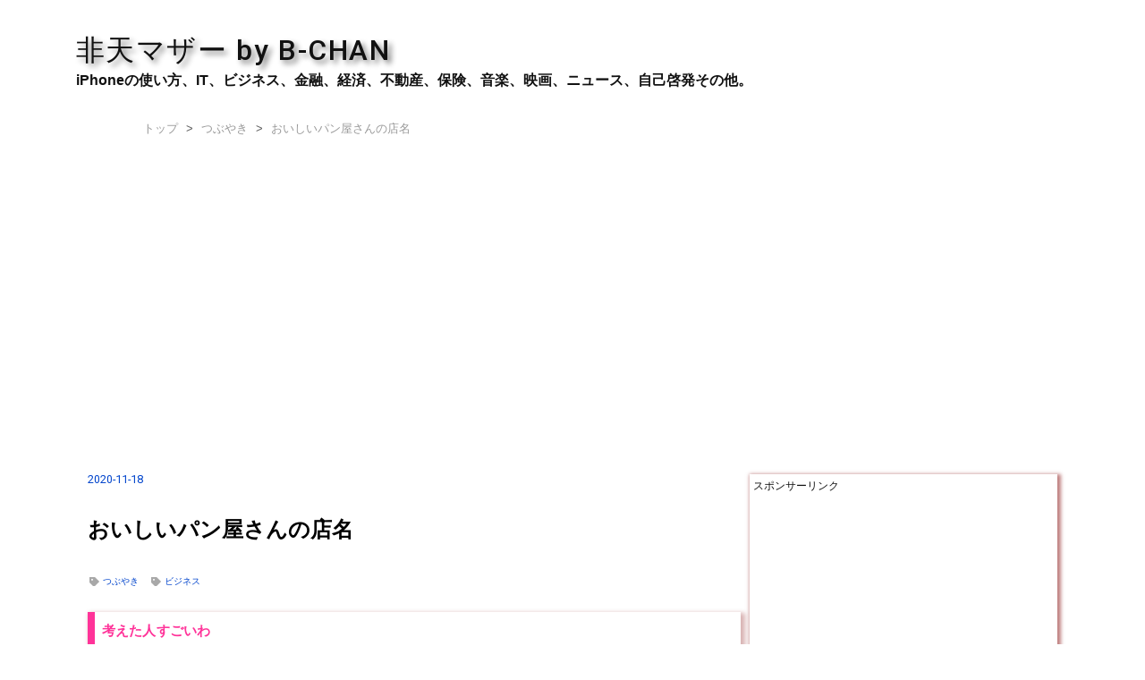

--- FILE ---
content_type: text/html; charset=utf-8
request_url: https://www.google.com/recaptcha/api2/aframe
body_size: 269
content:
<!DOCTYPE HTML><html><head><meta http-equiv="content-type" content="text/html; charset=UTF-8"></head><body><script nonce="01Hp99MPfN4WSZRP9G1BIg">/** Anti-fraud and anti-abuse applications only. See google.com/recaptcha */ try{var clients={'sodar':'https://pagead2.googlesyndication.com/pagead/sodar?'};window.addEventListener("message",function(a){try{if(a.source===window.parent){var b=JSON.parse(a.data);var c=clients[b['id']];if(c){var d=document.createElement('img');d.src=c+b['params']+'&rc='+(localStorage.getItem("rc::a")?sessionStorage.getItem("rc::b"):"");window.document.body.appendChild(d);sessionStorage.setItem("rc::e",parseInt(sessionStorage.getItem("rc::e")||0)+1);localStorage.setItem("rc::h",'1769067785411');}}}catch(b){}});window.parent.postMessage("_grecaptcha_ready", "*");}catch(b){}</script></body></html>

--- FILE ---
content_type: text/css; charset=utf-8
request_url: https://usercss.blog.st-hatena.com/blog_style/12921228815713646958/e33887afd9deebc3825b058c652a0b34f1e7593e
body_size: 3275
content:
/* <system section="theme" selected="12921228815715016151"> */
@charset "utf-8";


/* ===============  import css =============== */

@import url(https://fonts.googleapis.com/css?family=Roboto:400,400italic,500,300italic,300,500italic,700,700italic,900italic,900,100,100italic);



/* =============== reset css =============== */

html,
body,
div,
span,
object,
iframe,
h1,
h2,
h3,
h4,
h5,
h6,
p,
blockquote,
pre,
abbr,
address,
cite,
code,
del,
dfn,
em,
img,
ins,
kbd,
q,
samp,
small,
strong,
sub,
sup,
var,
b,
i,
dl,
dt,
dd,
ol,
ul,
li,
fieldset,
form,
label,
legend,
table,
caption,
tbody,
tfoot,
thead,
tr,
th,
td,
article,
aside,
canvas,
details,
figcaption,
figure,
footer,
header,
hgroup,
menu,
nav,
section,
summary,
time,
mark,
audio,
video {
  margin: 0;
  padding: 0;
  border: 0;
  outline: 0;
  font-size: 100%;
  vertical-align: baseline;
  background: transparent;
}
body {
  line-height: 1;
}
article,
aside,
details,
figcaption,
figure,
footer,
header,
hgroup,
menu,
nav,
section {
  display: block;
}
nav ul {
  list-style: none;
}
blockquote,
q {
  quotes: none;
}
blockquote:before,
blockquote:after,
q:before,
q:after {
  content: '';
  content: none;
}
a {
  margin: 0;
  padding: 0;
  font-size: 100%;
  vertical-align: baseline;
  background: transparent;
}
ins {
  background-color: #ff9;
  color: #000;
  text-decoration: none;
}
mark {
  background-color: #ff9;
  color: #000;
  font-style: italic;
  font-weight: bold;
}
del {
  text-decoration: line-through;
}
abbr[title],
dfn[title] {
  border-bottom: 1px dotted;
  cursor: help;
}
table {
  border-collapse: collapse;
  border-spacing: 0;
}
hr {
  display: block;
  height: 1px;
  border: 0;
  border-top: 1px solid #cccccc;
  margin: 1em 0;
  padding: 0;
}
input,
select {
  vertical-align: middle;
}


/* =============== common =============== */

a {
  color: #666;
  text-decoration: none;
}
a:hover {
  color: #878787;
  text-decoration: underline;
}
a:active {
  color: #666;
}
a:visited {
  color: #666;
}


/* =============== base =============== */

body {
  font-family: 'Helvetica Neue', 'Helvetica', 'Arial', 'ヒラギノ角ゴ Pro W3', 'Hiragino Kaku Gothic Pro', 'メイリオ', Meiryo, 'ＭＳ Ｐゴシック', 'MS PGothic', sans-serif;
  background: transparent;
  color: #111;
}
#globalheader-container {
  background: #fff;
  background: rgba(255, 255, 255, 0.2);
}
#container {
  width: 100%;
  text-align: center;
  margin: 0 auto;
  background: #fff;
}
#container-inner {
  text-align: left;
}
#blog-title {
  width: 100%;
}
#blog-title-inner{
  width: 960px;
  margin: 110px auto 100px auto;
}
#title {
  font-size: 150%;
  font-family: 'Roboto', sans-serif, 'ヒラギノ角ゴ Pro W3', 'Hiragino Kaku Gothic Pro';
  font-weight: 500;
  margin-bottom: 10px;
  letter-spacing: 0.05em;
}
#title a {
  color: #111;
  text-decoration: none;
}
#blog-description {
  font-size: 11px;
}
/* @Custom Header-image */
.header-image-enable #blog-title #title {
  padding: 20px 0 0 20px;
}
.header-image-enable #blog-title,
.header-image-only #blog-title {
  padding: 30px 0;
}
#content{
  width: 960px;
  margin: 50px auto 30px auto;
}
#content-inner:after {
  content: ".";
  display: block;
  clear: both;
  height: 0;
  visibility: hidden;
}
#wrapper {
  width: 640px;
  float: left;
}
.page-archive #wrapper,
.page-about #wrapper {
  padding-right:0px;
  border-right: none;
  background: none;
}
.entry {
  /*margin-bottom: 80px;*/
}
.entry a{
  text-decoration:underline;
}
.entry-inner{
  margin-bottom: 80px;
}
.entry-header {
  position: relative;
}
.date {
  /*min-height: 100px;*/
  /*border-right: 1px solid #CCC;*/
  font-size: 78%;
  margin-bottom: 7px;
  font-family: 'Roboto', sans-serif;
}
.date a {
  text-decoration: none;
}
/*.entry .date-month + .hyphen{
}
.date .date-year,
.date .date-month{
  font-family: 'Roboto', sans-serif;
}*/
.date .date-day{
}
.entry-title {
  margin-bottom: 5px;
  line-height: 1.5;
}
.entry-title a {
  color: #111;
  text-decoration: none;
}
.categories {
  padding: 0 0 10px 0;
}
.categories a {
  font-size: 65%; 
  text-decoration: none;
  padding-left: 17px;
  padding-right: 8px;
  background: url(https://cdn-ak.f.st-hatena.com/images/fotolife/k/kgsi/20131224/20131224005831.png) no-repeat left -4px;
  color:#888888;
}
.categories a:hover{
  text-decoration: underline; 
}

.author,
.entry-footer-time{
  font-size: 65%;
}
.entry-footer {
}
.entry-footer-section,
.social-buttons {
  margin-bottom: 15px;
}
.pager {
  margin: 15px 0;
  font-size: 65%;
}
.pager a{
  color: #EEEEEE;
  padding: 7px 15px 7px 15px;
  text-align: left;
  -webkit-border-radius: 3px;
  -moz-border-radius: 3px;
  -o-border-radius: 3px;
  -khtml-border-radius: 3px;
  border-radius: 3px;
  background: #111;
}
#footer {
  width: 100%;
  padding: 10px 0 30px 0;
}
#footer-inner{
  width: 960px;
  margin: 0 auto;
  font-size: 78%;
  text-align: center;
}
#footer address {
  display: inline;
}
#footer .services {
  display: inline;
  margin: 0 7px;
}
#footer a{
  text-decoration: none;
  color: #333;
}
#footer img {
  vertical-align: middle;
}
.entry-header-menu{
  position: absolute;
  right: 0;
  top: 0;
  font-size: 78%;
  font-weight: bold;
}
.entry-header-menu a{
  display: block;
  background: url(https://cdn-ak.f.st-hatena.com/images/fotolife/k/kgsi/20131224/20131224005831.png) no-repeat left -42px;
  padding:3px 0 3px 18px;
  text-decoration: none;
}
.entry-header-menu a:hover{  
  text-decoration:underline;
}


/* =============== comment =============== */

.entry-comment {
  list-style: none;
  padding-bottom: 15px;
  margin-bottom: 15px;
  font-size: 85%;
}
.comment-user-name .hatena-id-icon {
  vertical-align: middle;
  margin-right: 0.2em;
}
.comment-user-name {
  margin-bottom: 7px;
}
.comment-user-name a {
  color: #222;
  font-weight: bold;
}
.comment-content {
  line-height: 1.5em;
  margin-bottom: 7px;
  word-wrap: break-word;
}
.comment-user-name,
.comment-content {
  font-size: 80%;
}
.comment-metadata,
.comment-metadata a {
  font-size: 65%;
  color: #aaa;
}
.leave-comment-title {
  font-weight: bold;
  margin: 10px 0;
  display: block;
  text-align: center;
  padding: 15px 10px 15px 10px;
  background: #111;
  -webkit-border-radius: 3px;
  -moz-border-radius: 3px;
  -o-border-radius: 3px;
  -khtml-border-radius: 3px;
  border-radius: 3px;

}
a.leave-comment-title{
  display: block;
  text-decoration: none;
  color: #FFF;
  font-size: 65%;
}
.leave-comment-title:hover {
  background: #666;
}

/* Entry-Content */
.entry-content {
  font-size: 80%;
  line-height: 2.04;
  letter-spacing: 0.01em;
}
.entry-content p {
  margin: 0.7em 0 1em 0;
}
.entry-content img {
  max-width: 100%;
}
.entry-content h1,
.entry-content h2,
.entry-content h3,
.entry-content h4,
.entry-content h5,
.entry-content h6 {
  margin: 1.2em 0 0.4em 0;
  line-height: 1.7;
}
.entry-content h1 {
  font-size: 140%;
}
.entry-content h2 {
  font-size: 130%;
}
.entry-content h3 {
  font-size: 120%;
}
.entry-content h4 {
  font-size: 110%;
}
.entry-content h5 {
  font-size: 100%;
}
.entry-content h6 {
  font-size: 90%;
}
.entry-content ul,
.entry-content ol,
.entry-content dd {
  margin: 0 0 0 1.5em;
  padding: 0;
}
.entry blockquote {
  padding: 10px;
  margin: 1em 0;
  border: 1px solid #ddd;
  -webkit-border-radius: 3px;
  -moz-border-radius: 3px;
  -o-border-radius: 3px;
  -khtml-border-radius: 3px;
  border-radius: 3px;
}
.entry blockquote p {
  margin-top: 0;
  margin-bottom: 0;
}
.hatena-asin-detail, .itunes-embed {
  border: 1px solid #ddd;
  -webkit-border-radius: 3px;
  -moz-border-radius: 3px;
  -o-border-radius: 3px;
  -khtml-border-radius: 3px;
  border-radius: 3px;
}
.entry-content table {
  border-collapse: collapse;
  border-spacing: 0;
}
.entry-content table th,
.entry-content table td {
  border: 1px solid #ddd;
  padding: 5px 10px;
}
.entry-content table th {
  background: #fafafa;
}
pre {
  color: #CCC;
  font-size: 85%;
  padding: 10px;
  background: #111;
  -webkit-border-radius: 3px;
  -moz-border-radius: 3px;
  -o-border-radius: 3px;
  -khtml-border-radius: 3px;
  border-radius: 3px;
}

a.keyword {
  text-decoration: none;
  border-bottom: 1px solid #DEDEDE;
  color: #222;
}
pre.lang-aa {
  font-size: 100%;
  line-height: 1.4;
}
.hatena-asin-detail li {
  line-height: 1.4;
}


/* =============== side bar =============== */

#box2 {
  width: 220px;
  float: right;
  font-size: 78%;
  word-wrap: break-word;
}
.hatena-module {
  margin-bottom: 30px;
}
.hatena-module-title {
  font-size: 108%;
  font-family: 'Roboto', sans-serif;
  font-weight: 700;
  margin-bottom: 10px;
}
.hatena-module-title a {
  color: #222;
  text-decoration: none;
}
.hatena-module-title a:hover {
  text-decoration: underline;
}
.hatena-module .profile-icon {
  margin-bottom: 5px;
}
.hatena-module .id {
  display: block;
  margin-bottom: 5px;
}
.profile-description {
  margin-bottom: 5px;
}
.hatena-module-body li {
  list-style: none;
  margin-bottom: 0.65em;
}
.hatena-module-body {
  line-height: 1.5;
}
.hatena-urllist{
}
.hatena-urllist a{
}
/* @Module::Search */
form.search-form input {
  background: #E9E9E9;
  border: 0px;
  -webkit-border-radius: 3px;
  -moz-border-radius: 3px;
  -o-border-radius: 3px;
  -khtml-border-radius: 3px;
  border-radius: 3px;
  vertical-align: middle;
}
.search-form .search-module-input {
  width: 170px;
  padding: 7px;
  margin: 0;
  font-size: 78%;
}
.search-form .search-module-button {
  height: 23px;
  width: 23px;
  border: none;
  text-indent: -999px;
  cursor: pointer;
  background: url('https://cdn.blog.st-hatena.com/images/theme/search_g.png?version=bf9b33cb6c06fe563d48131cfbdaa7') 50% 50% no-repeat;
}
/* @About */
.page-about dt {
  font-size: 16px;
  font-weight: bold;
  border-bottom: 1px solid #ccc;
  margin-bottom: 5px;
  padding-bottom: 2px;
}
.page-about dd {
  margin-left: 0;
  margin-bottom: 30px;
}
.page-about .entry-content img.profile-icon {
  height: 16px;
  width: 16px;
}


/* =============== archive =============== */

.page-archive #main {
  padding: 0;
  margin: 0 auto;
  text-align: center;
}
.page-archive #main-inner {
  font-size: 80%;
  text-align: left;
}
.page-archive #main-inner p {
  margin-bottom: 1em;
}
.page-archive #main-inner h1 {
  font-size: 120%;
  margin: 1em 0 0.5em 0;
}
.page-archive #main-inner h1 a {
  color: #000;
  text-decoration: none;
}
.page-archive #main-inner h1 a:hover {
  text-decoration: underline;
}
.page-archive #main-inner section {
  margin-bottom: 30px;
}

.page-archive #main-inner .entry-title:hover {
  text-decoration: underline;
}
.page-archive #main-inner ul {
  list-style: none;
  margin: 0;
  padding: 0;
}
.page-archive #main-inner li {
  margin: 0;
  padding: 0 0 10px 0;
}
.page-archive #main-inner li .categories {
  font-size: 65%; 
  margin-top: 10px;
  display: block;
}


/* =============== about =============== */

.page-about #wrapper{
  background: none;
}
.page-about .entry-content{
  width: auto;
  left: 0px;
}


/* =============== category =============== */

.breadcrumb {
  width: 960px;
  margin:30px auto 30px auto;
  font-size: 80%;
}
.breadcrumb span:last-child{
  color: #999;
}


/* =============== edit erea =============== */

#top-editarea{
  width: 960px;
  margin:30px auto;
}
#bottom-editarea{
  width: 960px;
  margin:0 auto 30px auto;
}
/* </system> */

#container {
 width: 1111px;
 }


#blog-title-inner {
 width: 1111px;
 margin:40px auto;
 }

#content {
 width: 1084px;
 }

#box2-inner {
 float:right;
 width: 336px;
 margin-right:0px;
 padding:4px;
 box-shadow: 2px 2px 4px 2px rgba(128,0,0,0.5);
}

#wrapper {
 float:left;
 width: 735px;
 }

#main {
 width: 730px;
 }

.entry-content p {
  font-size: 15px;
  line-height:1.4em;
  margin:0.4em 0em;
}

.entry-content div {
  font-size: 15px;
  line-height:1.4em;
  margin:0.4em 0em;
}

.entry-content li {
  font-size: 15px;
  line-height:1.4em;
  margin:0.4em 0em;
}

.kaerebalink-link1 div{
    line-height:1em;
  margin:0em 0em;

}
.booklink-link2 div{
    line-height:1em;
  margin:0em 0em;

}


ins {background-color: #ffffff;}
a:link {color:#0044cc;}
a:visited {color:#551a8b;}

h1 a:link {color:#000000;}
h1 a:visited {color:#000000;}

.pager-prev a {color:#ffffff;}
.pager-next a {color:#ffffff;}

h3 {font-size:x-large; 
color:#ff3399; 
font-weight: bold; 
border-left:solid 8px #ff3399; 
margin-top:32px;
margin-bottom:32px;
padding:8px; 
box-shadow: 3px 3px 5px 2px rgba(128,0,0,0.3);
}


blockquote {background: #ffdddd;}

.con12 {
    box-shadow: 2px 2px 4px 2px rgba(128,0,0,0.5);
    -webkit-border-radius: 6px;  
    -moz-border-radius: 6px;
    border-radius: 6px;
}


#title {font-size:200%; color:#ff3399;
    background: #ffffff;
    text-shadow: 4px 4px 6px rgba(128, 128, 128, 10);
}
.entry-title {font-size:150%; color:#ff3399;
    padding-top:25px;
    padding-bottom:25px;
}
#blog-description {font-size:100%;}
blockquote {background: #ffdddd;}




#content, #blog-title, .breadcrumb  {
	min-width: 800px;
}



.hatena-bookmark-bookmark-panel {
   z-index:10350001 !important;
}


.comment-box {

font-size:20px;


}





/* <system section="background" selected="undefined"> */

/* </system> */

--- FILE ---
content_type: application/javascript
request_url: https://sync.shinobi.jp/v2/sync/ne?t=js&r=https%3A%2F%2Fx9.shinobi.jp%2Ftrack%3Fcid%3D453134534%26ref%3D%26jsref%3Dhttps%253A%252F%252Fwww.b-chan.jp%252Fentry%252Fessay%252Fname%26time%3D1769067783237%26x9uid%3D0be087bc-499f-4f88-925b-2e24d5f052a3%26imuid%3Dnull%26picked%3D%257B%2522453134534-109%2522%253A%257B%2522language%2522%253A%2522en-US%2540posix%2522%252C%2522session_id%2522%253A%25222cf38a1a-637b-4318-9a2c-c4f94f7addb0%2522%257D%257D%26callback%3D__chikayo__.callback.C_1769067783235_2241%26uid%3D
body_size: 28
content:
__chikayo__.callback.C_1769067783235_2241('9d0682af-5d89-43f6-8039-00ee7041ed5c');

--- FILE ---
content_type: text/javascript;charset=UTF-8
request_url: https://solty.biz/amr/?key=books_kindle&get=9&size=107%2C134%2C0px%2C2px%2C100%25&aid=stellarwind0c-22
body_size: 1748
content:
if("undefined"==typeof modernPartsInit$0){var modernPartsCnt=function(){var a=null;"undefined"!=typeof XDomainRequest?a=new XDomainRequest:"undefined"!=typeof XMLHttpRequest?a=new XMLHttpRequest:window.ActiveXObject&&(a=new ActiveXObject("Microsoft.XMLHTTP"));if(null!=a){var d=this.getAttribute("href");a.open("POST","//solty.biz/amazon/count.php",!0);a.setRequestHeader("Content-type","application/x-www-form-urlencoded");a.send("click="+encodeURI(d))}},modernPartsInit$0=function(){var a=document.createElement("link");
a.setAttribute("rel","stylesheet");a.setAttribute("type","text/css");a.setAttribute("href","//solty.biz/amr.css");document.getElementsByTagName("head")[0].appendChild(a);a.onload=function(){var a=0;for(id in modernPartsObj){var c=modernPartsObj[id];if(modernPartsObj[id].hasOwnProperty("append")){var b=document.getElementById(c.append);b.insertAdjacentHTML(c.position,c.tag)}else b=document.querySelectorAll(".AMhorizontal,.AMvertical")[a],b.insertAdjacentHTML("afterbegin",c.tag);""!=c.width&&(b.style.width=
c.width);a++}b=document.querySelectorAll(".AMhorizontal a,.AMvertical a");a=window.addEventListener?!0:!1;for(iw=0;iw<b.length;++iw)a?b[iw].addEventListener("click",modernPartsCnt,!1):b[iw].attachEvent("onclick",modernPartsCnt)}};window.addEventListener?window.addEventListener("DOMContentLoaded",modernPartsInit$0,!1):window.attachEvent&&window.attachEvent("load",modernPartsInit$0)};if(typeof modernPartsObj == "undefined"){var modernPartsObj={};}modernPartsObj["books_kindle"]={width:'100%',tag:'<ul><li style="margin:0px;padding:2px"><a href="https://www.amazon.co.jp/o/ASIN/B0BHHF5K2D/stellarwind0c-22" style="width:107px;height:134px" target="_blank"><img src="https://images-fe.ssl-images-amazon.com/images/I/81noOcgO+aL._SX250_.jpg"><span class="rank">1位</span><div class="pinfo"><span class="pname">１週間で勝手に痩せていく体になるすごい方法</span><span class=\"pprice\">価格：&yen;891</div></a></li><li style="margin:0px;padding:2px"><a href="https://www.amazon.co.jp/o/ASIN/B0D1P65NYZ/stellarwind0c-22" style="width:107px;height:134px" target="_blank"><img src="https://images-fe.ssl-images-amazon.com/images/I/71JcWpNJ8yL._SX250_.jpg"><span class="rank">2位</span><div class="pinfo"><span class="pname">いつも幸せな人は、２時間の使い方の天才</span><span class=\"pprice\">価格：&yen;1,485</div></a></li><li style="margin:0px;padding:2px"><a href="https://www.amazon.co.jp/o/ASIN/B0GGXD5PWQ/stellarwind0c-22" style="width:107px;height:134px" target="_blank"><img src="https://images-fe.ssl-images-amazon.com/images/I/81yuOK1NlGL._SX250_.jpg"><span class="rank">3位</span><div class="pinfo"><span class="pname">魔女と傭兵 7 (GCN文庫)</span><span class=\"pprice\">価格：&yen;776</div></a></li><li style="margin:0px;padding:2px"><a href="https://www.amazon.co.jp/o/ASIN/B0DD9P48NT/stellarwind0c-22" style="width:107px;height:134px" target="_blank"><img src="https://images-fe.ssl-images-amazon.com/images/I/61854Z7UwaL._SX250_.jpg"><span class="rank">4位</span><div class="pinfo"><span class="pname">すべてを蒸したい せいろレシピ</span><span class=\"pprice\">価格：&yen;1,386</div></a></li><li style="margin:0px;padding:2px"><a href="https://www.amazon.co.jp/o/ASIN/B09PF1TBBB/stellarwind0c-22" style="width:107px;height:134px" target="_blank"><img src="https://images-fe.ssl-images-amazon.com/images/I/61HlZoOlCHL._SX250_.jpg"><span class="rank">5位</span><div class="pinfo"><span class="pname">アドラー心理学を実生活に取り入れてみた アドラー心理学を実践で学ぶ</span><span class=\"pprice\">価格：&yen;680</div></a></li><li style="margin:0px;padding:2px"><a href="https://www.amazon.co.jp/o/ASIN/B0F4259M1G/stellarwind0c-22" style="width:107px;height:134px" target="_blank"><img src="https://images-fe.ssl-images-amazon.com/images/I/81htatXnocL._SX250_.jpg"><span class="rank">6位</span><div class="pinfo"><span class="pname">成瀬は天下を取りにいく（新潮文庫） （「成瀬」シリーズ）</span><span class=\"pprice\">価格：&yen;624</div></a></li><li style="margin:0px;padding:2px"><a href="https://www.amazon.co.jp/o/ASIN/B0DNZ2F8C4/stellarwind0c-22" style="width:107px;height:134px" target="_blank"><img src="https://images-fe.ssl-images-amazon.com/images/I/816I9igaVaL._SX250_.jpg"><span class="rank">7位</span><div class="pinfo"><span class="pname">一汁三菜おぼん献立</span><span class=\"pprice\">価格：&yen;1,386</div></a></li><li style="margin:0px;padding:2px"><a href="https://www.amazon.co.jp/o/ASIN/B07GYMDBCM/stellarwind0c-22" style="width:107px;height:134px" target="_blank"><img src="https://images-fe.ssl-images-amazon.com/images/I/91+S3ULKVdL._SX250_.jpg"><span class="rank">8位</span><div class="pinfo"><span class="pname">コンビニ人間 (文春文庫)</span><span class=\"pprice\">価格：&yen;690</div></a></li><li style="margin:0px;padding:2px"><a href="https://www.amazon.co.jp/o/ASIN/B09FJV63TC/stellarwind0c-22" style="width:107px;height:134px" target="_blank"><img src="https://images-fe.ssl-images-amazon.com/images/I/81zyckH7CuL._SX250_.jpg"><span class="rank">9位</span><div class="pinfo"><span class="pname">お気楽領主の楽しい領地防衛 1　～生産系魔術で名もなき村を最強の城塞都市に～ (オーバーラップノベルス)</span><span class=\"pprice\">価格：&yen;1,287</div></a></li></ul>'};